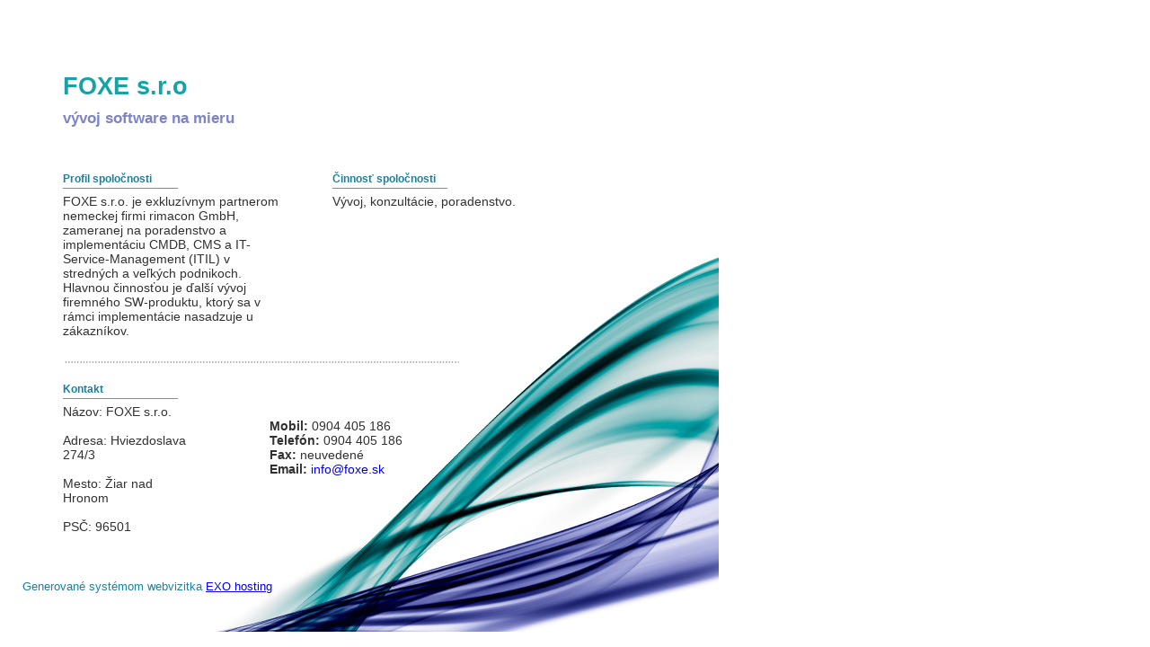

--- FILE ---
content_type: text/html; charset=windows-1250
request_url: http://www.foxe.sk/
body_size: 1050
content:
<!DOCTYPE html PUBLIC "-//W3C//DTD XHTML 1.0 Strict//EN" "http://www.w3.org/TR/xhtml1/DTD/xhtml1-strict.dtd">
<html xmlns="http://www.w3.org/1999/xhtml" xml:lang="sk" lang="sk">
  <head>
    <meta http-equiv="content-type" content="text/html; charset=windows-1250" />
    <meta http-equiv="content-language"  content="sk" />
    <link rel="stylesheet" type="text/css" href="designs/4/css.css" />
  <title>FOXE s.r.o</title>
  </head>
  <body>
    <h1 id="titulka">FOXE s.r.o</h1>
    <h2 id="subtitle">vývoj software na mieru</h2>
    <div class="description">
      <h3>Profil spoločnosti</h3>
      <p>
        <div id="description">FOXE s.r.o. je exkluzívnym partnerom nemeckej firmi rimacon GmbH, zameranej na poradenstvo a implementáciu CMDB, CMS a IT-Service-Management (ITIL) v stredných a veľkých podnikoch. Hlavnou činnosťou je ďalší vývoj firemného SW-produktu, ktorý sa v rámci implementácie nasadzuje u zákazníkov.</div>
      </p>
    </div>
    <div class="short_description">
     <h3>Činnosť spoločnosti</h3>
     <p>
       <div id="short_description">Vývoj, konzultácie, poradenstvo.</div>
     </p>
    </div>
    <p id="cara">&nbsp;</p>
    <div id="address">
      <h3>Kontakt</h3>
      <p>
       <div>Názov: <span id="name">FOXE s.r.o.</span></div><br />
       <div>Adresa: <span id="street">Hviezdoslava 274/3</span></div><br />
       <div>Mesto: <span id="city">Žiar nad Hronom</span></div><br />
       <div>PSČ: <span id="zip">96501</span></div><br />
     </p>
  </div>
    <div id="tel">
      <p>
       <div><strong>Mobil:</strong><span id="mobil"> 0904 405 186</span></div>
       <div><strong>Telefón:</strong><span id="phone"> 0904 405 186</span></div>
       <div><strong>Fax:</strong><span id="fax"> neuvedené</span></div>
       <div><strong>Email:</strong><span id="email"> <a href="mailto:info@foxe.sk" style="text-decoration:none;" class="tel">info@foxe.sk</a></span></div>
     </p>
    </div>
    <p id="copy">
    <span>Generované systémom webvizitka <a href="http://www.exohosting.sk">EXO hosting</a> </span>
    </p>
  </body>
</html>



--- FILE ---
content_type: text/css
request_url: http://www.foxe.sk/designs/4/css.css
body_size: 515
content:
/* CSS Document by Martin ©imko*/

* {
 margin: 0;
 padding: 0;
 border: 0;
 }

body {
	background: url('wall.jpg') no-repeat;
	font-family: Tahoma, Verdana, Arial, lucida, sans-serif;
	color:#313131;
  font-size: 90%;
}

h1 {
 margin-top: 80px;
 color: #15a3a8;
 font-size: 190%;
 margin-left: 70px;
 }
 
h2 {
 margin: 10px 0px 0px 0px;
 color: #7e84c5;
 font-size: 115%;
 margin-left: 70px;
 }

h3 {
 color: #1e7f9c;
 font-size: 85%;
 padding-bottom: 5px;
 background: url('cara.png') left bottom no-repeat;
 }

p {
 font-size: 90%;
 margin-top: 5px;
 }

.description {
 margin: 50px 0px 20px 70px;
 width: 250px;
 float: left;
 }
 
.short_description {
 margin: 50px 0px 20px 50px;
 width: 250px;
 float: left;
 }
 
#cara {
 clear: both;
 background: url('cara2.png') no-repeat;
 margin: 0px 0px 10px 70px;
 }

#address {
 width: 150px;
 float: left;
 margin-left: 70px;
 }
 
#tel {
 margin-left: 80px;
 margin-top: 35px;
 color:#313131;
 float: left;
 }

#copy {
 position: absolute;
 top: 640px;
 left: 25px
 }

#copy span {
 color: #1e7f9c
 }
